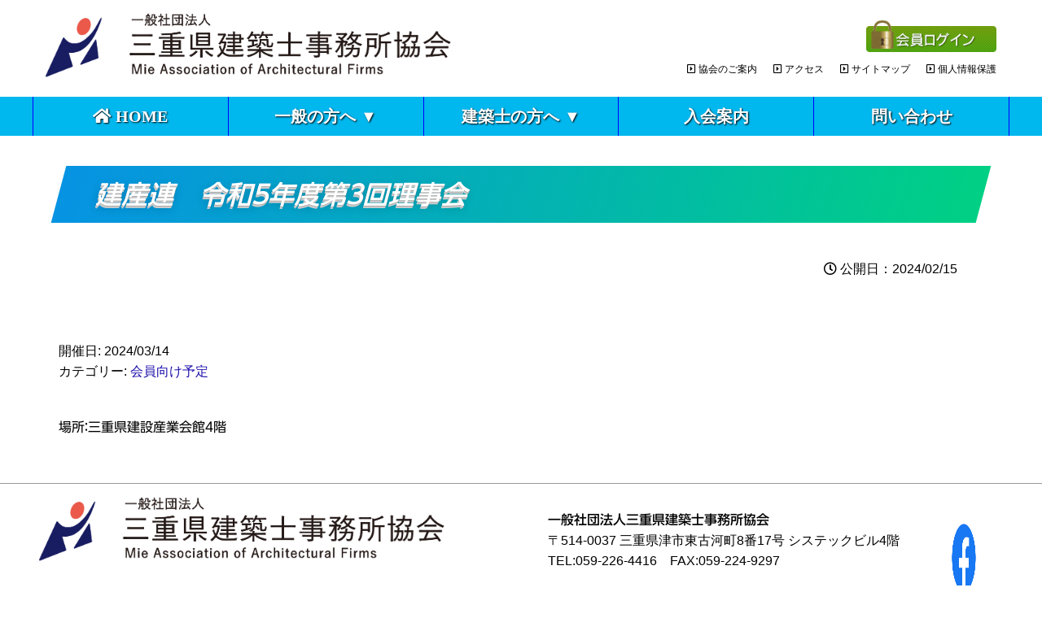

--- FILE ---
content_type: text/css
request_url: https://www.sekkei-mie.jp/wp-content/themes/twentytwentythree-child/style.css?ver=51eed25ae2823d5955c8ffdef8b7041d
body_size: 53384
content:
@charset "UTF-8";

/*!
Theme Name: twentytwentythree-child
Template:   twentytwentythree
*/


main > div.is-layout-flow.entry-content.wp-block-post-content {
	padding-left: 1em;
}

a {
	text-decoration: none;
	color:  #1a0dab;
}
a:active {
	text-decoration: none!important;
}
a:focus {
	text-decoration: none!important;
}
.wp-block-post-title a:where(:not(.wp-element-button)):hover {
	text-decoration: none!important;
}
.wp-block-post-date a:where(:not(.wp-element-button)):hover {
	text-decoration: none!important;
}

ul {
	padding-inline-start: 0;
	padding-left:2rem;
}

li {
	list-style-type: none;
}


body {
  font-feature-settings: "palt";
	--wp--preset--font-size--small: 0.75rem;
	--wp--preset--font-size--medium: 1rem;
	--wp--preset--font-size--large: 1.5rem;
	--wp--preset--font-size--x-large: 2rem;
	--wp--preset--font-size--xx-large: 3rem;

	--scrollbar_width: calc(100vw – 100%);
	--wp--preset--color--ippan_blue: #2d6cc2;
	--wp--preset--color--ippan_blue2: #426bbe;
	--wp--preset--color--ippan_blue3: #6699cc;
	--wp--preset--color--ippan_blue4: #99ccff;
	--wp--preset--color--kenchiku_green: #31a941;
	--wp--preset--color--kenchiku_green2: #66cc66;
	--wp--preset--color--kenchiku_green3: #99ffcc;
	--wp--preset--color--kenchiku_green4: #339933;
	--wp--preset--color--sanjo: #cccc99;
	--wp--preset--color--sanjo2: #ffffcc;
	--wp--preset--color--sanjo3: #f8f7f1;
	--wp--preset--color--sanjo4: #d5d5b4;

	--wp--preset--color--menu_border1: #6fae4c;
	--wp--preset--color--menu_background1: #80b863;

	--wp--preset--color--menu_border2: #659901;
	--wp--preset--color--menu_background21: #aac773;
	--wp--preset--color--menu_background22: #499e05;
	--wp--preset--color--menu_stripe2: #7daf35;

	--wp--preset--color--menu_background3: #0099ff;


	--wp--preset--color--menu_background4: #00b7ee;

	max-width: 1200px;
	width: 100%;
	margin: 0 auto;
	height: 100vh;

	overflow-x: hidden;

	-webkit-box-sizing: border-box;
	box-sizing: border-box;
/*
	background: #daf3fe;
	background-image: url('https://wp.sekkei-mie.jp/wp-content/uploads/2023/04/shima-scaled.jpg');
	background-image: url('https://wp.sekkei-mie.jp/wp-content/uploads/2023/04/ise.jpg');
*/
	background-image: url('https://wp.sekkei-mie.jp/wp-content/uploads/2023/04/shima-scaled.jpg');
	background-attachment: fixed;
	background-size: cover;
	background-position: center;
}

body:not(.home) {
	overflow-x: auto;
}

header {
	/* 横幅いっぱいに */
	margin: 0 calc(50% - 50vw);
	width: 100vw;
	background: #ffffff;

/*
	background-image: url(http://wp.sekkei-mie.jp/wp-content/uploads/2023/02/砂紋.png);
	background-image: url("http://wp.sekkei-mie.jp/wp-content/uploads/2023/02/back2.png");
*/

}
main {
	margin-bottom: 0!important;
	margin-block-end: 0!important;
	flex: 1;
	background: #ffffff;
}

.home .main {
	margin-top: 0!important;
	margin-block-start: 0!important;
	padding-bottom: 0;
}
body:not(.home) main {
	margin-top: 0!important;
	padding-top: 1rem!important;
	padding-bottom: 2rem;
}

body .is-layout-flow > * + * {
	margin-block-start: 0;
	margin-block-end: 1rem;
}


footer {
	margin-top: auto;
	margin-block-start: 0!important;
	padding-top: 0;
}

.return-btn-size {
	font-size: 4rem;
}


.red {
	color: #ff0000;
}

table {
	border: 1px #666666 solid;
	padding: 1em;

	/* 極力折り返さないように */
	word-break: keep-all;
	word-wrap: normal;
}

.orikaeshinashi table{
    word-break: initial;
}
table.orikaeshinashi{
    word-break: initial;
}

.wp-block-post-content a:where(:not(.wp-element-button)) {
    color: #0000ee;
}

#xo-event-calendar-1 {
	padding-left: 0;
}
#xo-event-calendar-1 > .xo-months {
	padding-left: 0;
}


#xo-event-calendar-1.xo-event-calendar table.xo-month .month-event span.month-event-title {
	text-align: center;
}

.xo-event-calendar table.xo-month > thead th {
	color: #000;
	background-color: transparent;
}
.xo-event-calendar table.xo-month > thead th {
	color: #fff !important;
	background-color: #7c8e9c;
}
.xo-event-calendar table.xo-month > thead th.sunday {
	background-color: #f74a2c;
}
.xo-event-calendar table.xo-month > thead th.saturday {
	background-color: #0974dc;
}

body .is-layout-constrained > :where(:not(.alignleft):not(.alignright):not(.alignfull)) {
	max-width: 1200px;
}

.home .is-layout-flow.wp-block-group > .entry-content.wp-block-post-content {
	margin-left: 1rem;
	margin-right: 1rem;
}

.is-layout-flow.wp-block-group > .entry-content.wp-block-post-content  {
	margin-left: 1rem;
	margin-right: 1.5rem;
}

#wp--skip-link--target > div.has-global-padding.is-layout-constrained.wp-container-4.entry-content.wp-block-post-content div {
	margin-left: 1rem!important;
}


h1.wp-block-post-title {
	margin-left:0!important;
	margin-right:0!important;
}

h1 {
	font-size: 2rem;
	font-weight: 400;
/*
	text-shadow: #fff 2px 0, #fff -2px 0, #fff 0 -2px, #fff 0 2px, #fff 2px 2px, #fff -2px 2px, #fff 2px -2px, #fff -2px -2px, #fff 1px 2px, #fff -1px 2px, #fff 1px -2px, #fff -1px -2px, #fff 2px 1px, #fff -2px 1px, #fff 2px -1px, #fff -2px -1px, rgba(0, 0, 0, .5) 3px 3px 3px;
	text-shadow: 0 1px 0 #ccc, 0 3px 0 #ccc, 0 4px 10px rgba(0, 0, 0, .2);
*/

	color: #ffffff;
	text-shadow: 0 1px 0 #aaa, 0 3px 0 #ccc, 0 4px 10px rgba(0, 0, 0, .2);

	padding: 1rem 3rem;
	-webkit-transform: skew(-15deg);
	transform: skew(-15deg);
/*
	background-image: -webkit-gradient(linear, left top, right top, from(var(--wp--preset--color--ippan_blue)), to(var(--wp--preset--color--kenchiku_green)));
	background-image: -webkit-linear-gradient(left, var(--wp--preset--color--ippan_blue) 0%, var(--wp--preset--color--kenchiku_green) 100%);
	background-image: linear-gradient(to right, var(--wp--preset--color--ippan_blue) 0%, var(--wp--preset--color--kenchiku_green) 100%);
*/
	background-image: -webkit-gradient(linear, left top, right top, from(var(--wp--preset--color--vivid-cyan-blue)), to(var(--wp--preset--color--vivid-green-cyan)));
	background-image: -webkit-linear-gradient(left, var(--wp--preset--color--vivid-cyan-blue) 0%, var(--wp--preset--color--vivid-green-cyan) 100%);
	background-image: linear-gradient(to right, var(--wp--preset--color--vivid-cyan-blue) 0%, var(--wp--preset--color--vivid-green-cyan) 100%);
}

h2 {
	font-size: 1.75rem;
	font-weight: 600;
}
h3 {
	font-size: 1.5rem;
	font-weight: 600;
	border-left: 7px solid #9C3;
	border-right: 1px solid #ddd;
	border-top: 1px solid #ddd;
	border-bottom: 1px solid #ddd;
	background: #ffffff;
	padding: 5px 10px;
}

h4 {
	font-size: 1.25rem;
	font-weight: 600;
	border-left: 7px solid #399;

	border-right: 1px solid #ddd;
	border-top: 1px solid #ddd;
	border-bottom: 1px solid #ddd;
	background: #ffffff;

	padding: 2px 10px 2px 10px;
	margin: 0px 0px 10px 0px;

}

h5 {
	font-size: 1rem;
	font-weight: 600;
	border-left: 7px solid #f93;

	border-right: 1px solid #ddd;
	border-top: 1px solid #ddd;
	border-bottom: 1px solid #ddd;
 
	background: #ffffff;
	padding: 2px 10px 2px 10px;
	margin: 0px 0px 10px 0px;

	font-weight: 400;
}

h6 {
	color:#3399cc;
	font-size: 1.2rem;
	font-weight: bold;
	padding: 1em 0;
}

table {
	margin-bottom: 0.5rem;
}

table tr:nth-of-type(2n+1) {
	background-color: #ffffff;
}
table tr:nth-of-type(2n) {
	background-color: #ffffff;
}




.home div.has-global-padding.is-layout-constrained.entry-content.wp-block-post-content  div {
	padding-left: 0em;
}
div.has-global-padding.is-layout-constrained.entry-content.wp-block-post-content  div {
	padding-left: 1em; 
}



.entry-content.cf  .indent1 {
	padding-left: 1em;
}
.entry-content.cf  .indent2 {
	padding-left: 2em;
}
.entry-content.cf  .indent3 {
	padding-left: 3em;
}

.entry-content.cf  .txtindent-1 {
	text-indent: -1em;
}
.entry-content.cf  .txtindent0 {
	text-indent: 0em;
}
.entry-content.cf  .txtindent1 {
	text-indent: 1em;
}
.entry-content.cf  .txtindent2 {
	text-indent: 2em;
}

.tbl01 {
	width: 100%;
	border-collapse:	collapse;
	border-style: none;
}

.tbl01 tr td:nth-child(1){
	white-space: nowrap;
	text-align:right;
}
.tbl01 tr td:nth-child(2){
	padding-left: 0.75em;
}


.tbl01 td {
	border: none;
}


.tbl02 {
	width: 100%;
	border-collapse:	collapse;
	border-style: none;
}

.tbl02 tr td:nth-child(1){
	white-space: nowrap;
	text-align:left;
	width: 100px;
}
.tbl02 tr td:nth-child(2){
	padding-left: 0.75em;
}
.tbl02 td {
	border: none;
}

.tbl03 th {
	white-space: nowrap;
	text-align: center;
}

span.nowrap {
	white-space: nowrap;
}

.2pw {
	padding-right: 2em;
}

.nowrap {
	white-space: nowrap;
}



/** 画像開始 **/

.card-thumb {
	overflow: hidden;
}
.card-thumb img {
	transition: all .1s ease-out 0.1s;
}
.card-thumb img:hover {
	transform: scale(1.1);
	transition: all .1s ease-out 0.1s;
}
/** 画像終了 **/


.txt_dec_none a {
	text-decoration:none;
}
.txt_color_none a {
	color:inherit;
}


.pager-post-navi a figure {
	min-width: 0;
	max-width 0;
}
.prev-post-thumb.card-thumb img{
	display: none;
}

.next-post-thumb.card-thumb img{
	display: none;
}

p.bd_re {
	padding: 5px;
	margin: 0px 0px 10px 0px;
	border: 3px #ff0000 double;
}

.tosho table {
	border: 1px #666666 solid;
	border-collapse:collapse;
}
.tosho table td{
	border: 1px #666666 solid;
	padding: 1em;
}

.tosho img {
	max-width: none!important;
	padding: 1em;
}

.tosho .kakaku {
	width: 6em;
	text-align:center;
}

.tosho .line-through {
	text-decoration: line-through;
}

.bd_none {
	border: none;
}

.bd_gray {
	border: 1px #666666 solid;
	padding: 1em;
}
.bd_red {
	border: 1px #666666 solid;
	padding: 1em;
}


.bd_none td {
	border: none;
}



/*　会員用　名簿　*/
.page-id-42245 div.entry-content.wp-block-post-content {
}


table.m_users_list {
	white-space: nowrap;
	-webkit-overflow-scrolling: touch;

    border-collapse: collapse;
/*
	overflow-x: auto;
    border-color: #999;
    border-style: solid;
    border-width: 3px;
*/

/*
table-layout: fixed;
	width: calc(100% - 2em);
	word-break: break-all;
	word-wrap: break-all;
*/
	min-width:90%;
	width: calc(100% - 2em);

	table-layout: auto;
	word-break: keep-all;
	word-wrap: normal;

}
.m_users_list td.m_user_pic {
	text-align:center;
	padding:1em;
	border-top: solid #999 2px;
	border-left: solid #999 2px;
	border-bottom: solid #999 2px;
}
.m_users_list td.m_user_pic img {
	width: 120px;
	height: auto;
}

.m_users_list tr:nth-child(odd) > td {
  background: #ccc;
}
.m_users_list tr:nth-child(even) > td {
  background: #eee;
}

.m_users_list tr:nth-child(8n+1) > td:nth-child(2)  {
  background: #BBB;
}
.m_users_list tr:nth-child(8n+1) > td:nth-child(3)  {
  background: #BBB;
}
.m_users_list tr:nth-child(8n+1)  {
  border-top-style: solid;
  border-top-color: #666;
}
.m_users_list tr:nth-child(1)  {
  border-top-style: unset;
  border-top-color: unset;
}

.m_user_touroku_title {
	padding: 0.25em 1em;
	border-top: solid #999 2px;
	border-left: solid #999 2px;
	width: 8em;
	text-align: center;
}
.m_user_touroku_no {
	padding: 0.25em 1em;
	border-top: solid #999 2px;
	border-left: solid #999 2px;
	border-right: solid #999 2px;
}

.m_user_jimusyo_title {
	padding: 0.25em 1em;
	border-left: solid #999 2px;
	text-align: center;
}
.m_user_jimusyo {
	padding: 0.25em 1em;
	border-left: solid #999 2px;
	border-right: solid #999 2px;
}
.m_user_kaisetsu_title {
	padding: 0.25em 1em;
	border-left: solid #999 2px;
	text-align: center;
}
.m_user_kaisetsu {
	padding: 0.25em 1em;
	border-left: solid #999 2px;
	border-right: solid #999 2px;
}
.m_user_addr_title {
	padding: 0.25em 1em;
	border-left: solid #999 2px;
	text-align: center;
}
.m_user_addr {
	padding: 0.25em 1em;
	border-left: solid #999 2px;
	border-right: solid #999 2px;
}
.m_user_tel_title {
	padding: 0.25em 1em;
	border-left: solid #999 2px;
	text-align: center;
}
.m_user_tel {
	padding: 0.25em 1em;
	border-left: solid #999 2px;
	border-right: solid #999 2px;
}
.m_user_tel a {
	color: var(--wp--preset--color--contrast);
}
.m_user_fax_title {
	padding: 0.25em 1em;
	border-left: solid #999 2px;
	text-align: center;
}
.m_user_fax {
	padding: 0.25em 1em;
	border-left: solid #999 2px;
	border-right: solid #999 2px;
}
.m_user_email_title {
	padding: 0.25em 1em;
	border-left: solid #999 2px;
	text-align: center;
}
.m_user_email {
	padding: 0.25em 1em;
	border-left: solid #999 2px;
	border-right: solid #999 2px;
}
.m_user_email a {
	color: var(--wp--preset--color--contrast);
}
.m_user_url_title {
	padding: 0.25em 1em;
	border-left: solid #999 2px;
	border-bottom: solid #999 2px;
	text-align: center;
}
.m_user_url {
	padding: 0.25em 1em;
	border-right: solid #999 2px;
	border-bottom: solid #999 2px;
	border-left: solid #999 2px;
}
.m_user_url a {
	color: var(--wp--preset--color--contrast);
}

/* トップページのタブ */
.whatsnew_area {
	background: #ffffff;
	border: 4px solid #cccccc; /* 境界線を実線で指定 */
	margin: 0;
}
.tab_lbl {
	border-top: 4px solid #cccccc; /* 境界線を実線で指定 */
	border-right: 4px solid #cccccc; /* 境界線を実線で指定 */
	border-left: 4px solid #cccccc; /* 境界線を実線で指定 */
	border-radius: 1rem 1rem 0 0;
	color: #FFFFFF;
	display: inline-flex;
}

.tab_lbl p {
	padding: 0 3rem;
}

.whatsnew_area_title1 {
	background-color: #00a0e9;
}

.whatsnew_area_title2 {
	background-color: #f19ec2;
}

.whatsnew_area_title3 {
	background-color: #638c0b;
}

.whatsnew_area_title4 {
	background-color: #7f2d00;
}
.whatsnew_area_title a {
	color: #ffffff;
	padding: 0.25em 0.25em 0.25em 0.5em;
	display: block;
	font-size: 1.25rem;
	font-weight: bold;
}

.whatsnew_area ul {
	padding: 0 0.5em 0.5em 0.5em;
}
.whatsnew_area li {
	font-size: 1rem;
	list-style-type: none;
}


/*ラジオボタンを全て消す*/
input[name="TAB_TOP"] {
	display: none;
}

.tabarea {
	display: none;
}

div.has-global-padding.is-layout-constrained.entry-content.wp-block-post-content div.tabs2 {
	padding-left: 0;
}


/*選択されているタブのコンテンツのみを表示*/
#TAB-01:checked #DIV-TAB-01,
#TAB-02:checked #DIV-TAB-02,
#TAB-03:checked #DIV-TAB-03,
#TAB-04:checked #DIV-TAB-04 {
	display: block;
}

.tabarea_wrapper {
}
.tab-switch {
  width: calc(100%/4);
  height: 50px;
  display: block;
  float: left;
  text-align: center;
}
.tab1.tab-switch {
	background-color: #00a0e9;
}

.tab2.tab-switch {
	background-color: #f19ec2;
}

.tab3.tab-switch {
	background-color: #638c0b;
}

.tab4.tab-switch {
	background-color: #7f2d00;
}



.tabarea.arrow p {
	text-align: right;
	padding-right: 1rem;
	font-size: 1.25rem;
}







/*タブ切り替え全体のスタイル*/
.tabs2 {
    border: 4px solid #cccccc;
/*
  margin-top: 50px;
  padding-bottom: 40px;
  background-color: #fff;
  box-shadow: 0 0 10px rgba(0, 0, 0, 0.2);
  width: 700px;
  margin: 0 auto;
*/
    margin-left: calc((var(--wp--style--root--padding-left) + 1em) * (-1));
    margin-right: calc((var(--wp--style--root--padding-right) + 1em) * (-1));
	margin-bottom: 1rem;

}

.btntransform1blk {
	text-align: right;
	padding-right: 1rem;
	font-size: 1.25rem;
}

/*タブのスタイル*/
.tab_item2 {
  width: calc(100%/4);
  height: 3rem;
  line-height: 3rem;
  font-size: 1.25rem;
  text-align: center;
  color: #FFFFFF;
  display: block;
  float: left;
  text-align: center;
  font-weight: bold;
  transition: all 0.2s ease;
}
.tab_item2:hover {
  opacity: 0.75;
}

/*ラジオボタンを全て消す*/
input[name="tab_item2"] {
  display: none;
}

/*タブ切り替えの中身のスタイル*/
.tab_content2 {
  display: none;
  padding: 0.5rem 1rem 0 0;
  clear: both;
  overflow: hidden;
}


/*選択されているタブのコンテンツのみを表示*/
#tab0001:checked ~ #tab0001_content,
#tab0002:checked ~ #tab0002_content,
#tab0003:checked ~ #tab0003_content,
#tab0004:checked ~ #tab0004_content {
	display: block;
}

/*選択されているタブのスタイルを変える*/
.tabs2 input:checked + .tab_item2 {
  background-color: #5ab4bd;
  color: #fff;
}















/*　賛助会員リスト　*/
.page-id-42235 div.entry-content.wp-block-post-content {
/*
	overflow-x: auto;
*/
}
/*　会員リスト　一般用　*/
.page-id-162 div.entry-content.wp-block-post-content  {
/*
	overflow-x: auto;
*/
}

/*　会員リスト　一般用・賛助　共通　*/

table.users_list {
	white-space: nowrap;
	-webkit-overflow-scrolling: touch;
	width: calc(100% - 4rem);
/*
	width: calc(100% - 2em);
	word-break: break-all;
	word-wrap: break-all;
	width: 100%;
	width: 100rem;
*/
	table-layout: auto;
	word-break: keep-all;
	word-wrap: normal;
}

table.users_list th {
	padding: 1rem;
}
table.users_list td {
	padding: 1rem;
}

.users_list {
    border-color: #999;
    border-style: solid;
    border-width: 3px;
    border-collapse: collapse;
}

.users_list_line {
}


thead tr.users_list_line td {
	background: #ccc!important;
}
.users_list tr:nth-child(odd) > td {
  background: #eee;
}
.users_list tr:nth-child(even) > td {
  background: #ccc;
}



table.users_list .user_no {
	white-space: nowrap;
	width: 7em;
}

table.users_list td.user_no {
	white-space: nowrap;
	text-align:center;
}

table.users_list td.user_jimusyo {
	white-space: nowrap;
	padding-left: 1em;
	padding-right: 1em;
	border-left: solid #999 2px;
}
table.users_list td.user_gyomunaiyo {
	white-space: nowrap;
	padding-left: 1em;
	padding-right: 1em;
	border-left: solid #999 2px;
/*
	width: 4rem;
*/
}

table.users_list td.user_tel_etc {
	white-space: nowrap;
	padding-left: 1em;
	border-left: solid #999 2px;
	width: 8em;
}


table.users_list td.user_addr {
	white-space: nowrap;
	padding-left: 1em;
	padding-right: 1em;
	border-left: solid #999 2px;
}
table.users_list td.user_tantou {
	white-space: nowrap;
	padding-left: 1em;
	padding-right: 1em;
	border-left: solid #999 2px;
/*
	width: 7em;
*/
}

table.users_list td.sanjo_office_name {
}
table.users_list td.sanjo_addr {
	border-left: solid #999 2px;
}
table.users_list td.sanjo_renrakusaki {
	border-left: solid #999 2px;
}
table.users_list td.sanjo_tantou {
	border-left: solid #999 2px;
}

.upper_area {
	display: block;
	background: #ffffff;
}



.toppage_wrapper .top_upper_wrapper {
	background: #FFFFFF;
/*
	margin-left: calc((var(--wp--style--root--padding-left) + 1em) * (-1));
	margin-right: calc((var(--wp--style--root--padding-right) + 1em) * (-1));
	padding: 1rem 0 !important;
*/

	margin-left: calc(-50vw + 50%);
	width: 100vw;
	padding: 0.5rem 0 0.5rem 0 ;
	font-size: 0;
}

.logo_area_right {
	margin-right: 1rem;
}

.logo_area_right .top_renrakusaki  {
	display: none;
	text-align: right;
}

.logo_area_right .top_renrakusaki p {
	font-size: var(--wp--preset--font-size--large);
	margin-top: 0;
	margin-bottom: 0;

}

body.home #wp--skip-link--target {
	margin-top: 0!important;
	padding-top: 0;
}
div.has-global-padding.is-layout-constrained.wp-block-group {
	margin-bottom: 0;
}

body.home main > div.has-global-padding.is-layout-constrained.wp-block-group {
	display: none;
}
body.home div.has-global-padding.is-layout-constrained.wp-container-2.entry-content.wp-block-post-content {
	margin-top: 0;
}









.mobmenul-container i {
	color: #000000!important;
}

.mobmenur-container i {
	color: #000000!important;
}
div.mob-menu-logo-holder {
	display: none;
}


.logo_dan  {
	display: flex;
	width: 100%;
	max-width: 1200px;
	margin: 0 auto;
}

.logo_area {
	padding: 1em;
	margin-right:auto;
}

.logo_area img {
width: 100%;
    max-width: 500px;
}

.login_img_area {
	padding-top: 1.5rem;
	text-align: right;
}
.login_img_area img {
	width: 10rem;
}


.top_menu {
	text-align: right;
}
.top_menu a {
	color: #000000;;
}

.top_menu > div {
}
.top_menu > div > ul  {
	margin-top: 0;
	margin-bottom: 0;
}

.top_menu > div > ul > li {
	display: inline;
	padding-left: 1rem;
	font-size:var(--wp--preset--font-size--small);
}

.kabu_menu > div {
	margin: 0 calc(50% - 50vw);
	width: 100vw;
	background: var(--wp--preset--color--menu_background4);

	display: block;
	padding-top: 0;
	padding-bottom: 0;
	position: relative;
	margin: 0 auto;
}


.kabu_menu> div > ul {
	display:flex;
	padding: 0;
	width: 100%;
	max-width: 1200px;
	margin: 0 auto;
}
.kabu_menu > div > ul > li {
	min-width: 0%;
	display: flex;
	align-self: auto;
	flex:1;
	border-right: solid 1px #0000FF;
}
.kabu_menu > div > ul > li:first-child {
	border-left: solid 1px #0000FF;
}

.kabu_menu ul li a{
	display: flex;
	align-items: center;
	justify-content: center;
	flex: 1;
	padding: 0.5rem 1rem 0.5rem 1rem;
	color: #FFFFFF;
	font-weight: bold;
	font-size: 1.25rem;
	box-sizing: border-box;
	text-align: center;


	text-shadow:1px 1px 2px #000;
/*
	text-align: center;
	justify-content: center;
	font-size: 1.2rem;
	font-weight: bold;
*/

}



/*マウスオーバー時等にメニューの色を変更*/
.kabu_menu ul li.menu-item:hover
{
  background: #00479d;    
}
/*
.kabu_menu ul li.menu-item:hover,
.kabu_menu ul li.current-menu-item,
.kabu_menu ul li.current-menu-parent,
.kabu_menu ul li.current-post-ancestor 
{
  background: #00479d;    
}
*/



/*マウスオーバー時等にメニューの色を変更*/
/*
.kabu_menu ul li.menu-item a:hover,
.kabu_menu ul li.current-menu-item a,
.kabu_menu ul li.current-menu-parent a,
.kabu_menu ul li.current-post-ancestor a {
	color: #000;
	text-shadow:1px 1px 2px #CCC;
}
*/
 
  /*マウスオーバー時に背景色を変更*/
/*
.kabu_menu ul li.menu-item a:hover {
  background-color: #EEE;
}
*/

.kabu_menu ul li.menu-item a:hover {
    color: #FFFFFF;
text-shadow: 1px 1px 2px #000;
}

.kabu_menu li {
	box-sizing:content-box;
}

.kabu_menu > div > ul > li {
	position: static;
}

/*サブメニューで現在表示されているページのリンクの色を変更する*/
/*
.kabu_menu ul li ul.sub-menu li.current-menu-item a {
	background: #FFFF00;    
}
*/

.kabu_menu ul li ul.sub-menu {
	display: none;
	box-sizing:border-box;
	position: absolute;
	padding-left: 0;
	left: 0;
	margin-top: 0;
	margin-left: 2rem;
	margin-right: 2rem;
	width: calc(100% - 4rem);
	z-index: 3;

	border-radius: 0.5rem;
	border: 2px solid #0033cc;
/*
	border: 2px solid var(--wp--preset--color--menu_border2);
	background-color: rgba(88, 186, 101, 1);
	background: #3399cc;
*/
	background: #FFFFFF;
}

.kabu_menu ul li:hover ul.sub-menu {
	display: block;
/*
	top: calc(5rem + 2px + 2px);
*/
	top: 100%;
	visibility: visible;
}













.kabu_menu ul li ul.sub-menu > li{
	position: relative;
	padding: 0;
	z-index: 1;
	display: inline-flex;

	border: none;
	background-color: unset;
	background-image: unset;
	width: calc((100% - 4rem)/3);
	align-items: center;
}

.kabu_menu ul li ul.sub-menu > li a {  
	font-size: 1rem;

color: #000000;
    text-shadow: initial;
}












.slider_dan  {
}

.slider_dan2  {
	width: 100%;
	padding: 0;
	background: #E0E0E0;
}

.slider_dan3  {
	display: flex;
	margin: 0 calc(50% - 50vw);
	width: 100vw;
	height: calc(100vw /3 * 0.75);
	overflow: hidden;
	padding: 0;
}

.slider_dan3 ul {
	display: flex;
	margin-top:0;
	margin-bottom:0;

	padding: 0;
	list-style:none;

}

.slider_dan3 li{
	width: calc(100vw / 3);
	list-style: none;
}
.slider_dan3 li img {
    width: calc(100vw / 3);
	height: calc(100vw /3 * 0.75);
    object-fit: contain;
}

.slider_dan3 ul:first-child {
  animation: slide1 150s -75s linear infinite;
}

.slider_dan3 ul:last-child {
  animation: slide2 150s linear infinite;
}
@keyframes slide1 {
  0% {
    transform: translateX(100%);
  }
  to {
    transform: translateX(-100%);
  }
}

@keyframes slide2 {
  0% {
    transform: translateX(0);
  }
  to {
    transform: translateX(-200%);
  }
}



.slider_dan_left {
}

.slider_area {
}

.slider_area .caption-wrap {
	text-align: center;
}

.toppage_slider {
}


.slider_dan_right {
	width: 100%;
	padding: 0;
	display:inline-block;
}




.menu_daikubun_area {
	padding: 0 0 0.5em 0;
	margin-left: 1em;
}
.menu_daikubun_area a {
	color: #ffffff;
}

/*
.icon_daikubun {
	width:100%;
	height: 3em;
	text-align: center;
	margin-bottom: 0.5em;
	font-weight: bold;
	display: table;
}

.icon_daikubun > a > img {
	width: 100%;
}
*/

.icon_daikubun {
	width:100%;
	text-align: center;
	margin-bottom: 0.5em;
	display: table;
	color: #ffffff;
	padding: 0.5em;
	font-size: 1.25rem;
	font-weight: bold;
	box-sizing:border-box
}
.icon_daikubun.ippan {
	border: 4px solid #6398d2;
	border-radius: 1em;
	background: var(--wp--preset--color--ippan_blue3);
/*
	border: 4px solid #6398d2;
	background: #9dbae3;
*/
}
.icon_daikubun.jimusyo {
	border: 4px solid #6fae4c;
	border-radius: 1em;
	background: var(--wp--preset--color--kenchiku_green4);
/*
	background: var(--wp--preset--color--kenchiku_green2);
	border: 4px solid #6fae4c;
	background: #aacf9b;
*/
}
.icon_daikubun a {
	display: block;
	text-shadow: 1px 1px 2px #000;
}



div.has-global-padding.is-layout-constrained.entry-content.wp-block-post-content div .icon_slide div {
    padding-left: 0em;
}
.icon_slide {
    padding-left: 0em!important;
	display: flex;
	margin-left: calc((var(--wp--style--root--padding-left) + 1em) * (-1));
	margin-right: calc((var(--wp--style--root--padding-right) + 1em) * (-1));
	margin-bottom: 1rem;
}
.no_bottom_margin {
	margin-bottom: 0;
}

.icon_slide .ippan_area3{
	padding-left: 0!important;
	display: inline-flex;
	width: 50%;
	background: var(--wp--preset--color--ippan_blue3) ;
justify-content: center;
}
.icon_slide .jimusyo_area3{
	padding-left: 0!important;
	display: inline-flex;
	width: 50%;
	background: var(--wp--preset--color--kenchiku_green4);
justify-content: center;
}
.tab_item2 {
  width: calc(100%/4);
  height: 3rem;
  line-height: 3rem;
  font-size: 1.25rem;
  text-align: center;
  color: #FFFFFF;
  display: block;
  float: left;
  text-align: center;
  font-weight: bold;
  transition: all 0.2s ease;
}
.tab_item2:hover {
  opacity: 0.75;
}

.icon_slide p {
	margin-top: 0;
}



.sanjo_dan {

	background-image: unset;
/*
	background: #5e4b2d;
	background-color: #EBF5D4; 
	background: var(--wp--preset--color--sanjo4);
*/
	background: #FFFFFF;
	display: flex;
	justify-content:space-between;
	align-items: center;
	margin-left: calc((var(--wp--style--root--padding-left) + 1em) * (-1));
	margin-right: calc((var(--wp--style--root--padding-right) + 1em) * (-1));
	padding: 1em calc(var(--wp--style--root--padding-right) + 1em) 1em calc(var(--wp--style--root--padding-left) + 1em)!important;
}

.sanjo_dan_left {
	display:table-cell;
	text-align:center;
	padding-left: 0.5em!important;
	width: 220px;
}

.sanjo_icon {
	display:inline-block;
}

.sanjo_icon img {
	border-radius: 1rem;
	margin: 0.5rem 0;
	border: 2px solid #ccc;
}

.btn,
a.btn,
button.btn {
  font-size: 1.6rem;
  font-weight: 700;
  line-height: 1.5;
  position: relative;
  display: inline-block;
  padding: 1rem 4rem;
  cursor: pointer;
  -webkit-user-select: none;
  -moz-user-select: none;
  -ms-user-select: none;
  user-select: none;
  -webkit-transition: all 0.3s;
  transition: all 0.3s;
  text-align: center;
  vertical-align: middle;
  text-decoration: none;
  letter-spacing: 0.1em;
  color: #212529;
  border-radius: 0.5rem;
}

a.btn--yellow {
color: #000;
/*
  background-color: #e6b422;
background: linear-gradient(45deg, #B67B03 0%, #DAAF08 45%, #FEE9A0 70%, #DAAF08 85%, #B67B03 90% 100%);
*/
background: linear-gradient(45deg, #B67B03 0%, #DAAF08 45%, #FEE9A0 70%, #DAAF08 85%, #E49A04 90% 100%);

}

a.btn--yellow:hover {
  color: #000;
/*
  background: #fff20a;
*/
 background: linear-gradient(45deg, #DAAF08 0%, #DAAF08 45%, #FEE9A0 70%, #DAAF08 85%, #DAAF08 90% 100%);
  background-size: 800% 400%;
  animation: gradient 4s infinite cubic-bezier(.62, .28, .23, .99) both;
}
@keyframes gradient {
  0% {
    background-position: 0% 50%;
  }

  50% {
    background-position: 100% 50%;
  }

  100% {
    background-position: 0% 50%;
  }
}

a.btn--gray {
color: #000;
background: linear-gradient(45deg, #D8DCDC 0%, #999999 45%, #D8DCDC 70%, #868888 85%, #999999 90% 100%);

}

a.btn--gray:hover {
  color: #000;
 background: linear-gradient(45deg, #D8DCDC 0%, #D8DCDC 45%, #868888 70%, #D8DCDC 85%, #D8DCDC 90% 100%);
  background-size: 800% 400%;
  animation: gradient 4s infinite cubic-bezier(.62, .28, .23, .99) both;
}


a.btn--gray.btn--cubic {
  border-bottom: 5px solid #333333;
	margin-bottom: 0.5rem;
	width: 25rem;
}

a.btn--gray.btn--cubic:hover {
  margin-top: 3px;
  border-bottom: 2px solid #cbcbc9;
}


a.btn--gray.btn--cubic {
  border-bottom: 5px solid #4a4843;
	margin-bottom: 0.5rem;
	width: 25rem;
}

a.btn--yellow.btn--cubic:hover {
  margin-top: 3px;
  border-bottom: 2px solid #ccc100;
}

a.btn-c {
	font-size:var(--wp--preset--font-size--large);
	font-weight: bold;
	margin: 0 1rem;
	position: relative;
	padding: 1rem 2rem;
	border-radius: 100vh;
}

a.btn-c i.fa {
  margin-right: 1rem;
}

a.btn-c:before {
  font-family: 'Font Awesome 5 Free';
  font-size: 1.6rem;
  line-height: 1;
  position: absolute;
  top: calc(50% - .8rem);
  right: 1rem;
  margin: 0;
  padding: 0;
}


.info_list{
	display:inline-flex!important;
	position: relative;
	padding: 0 0 0.5rem 0;
	line-height: 1.5rem;
	outline: none;
	z-index: 1;
}
.info_list:hover::before {
	width: calc(100% + 1rem);
/*	background: #ff66cc; */
	background-image: linear-gradient(to right, #FF66CC 75%, transparent);

}
.info_list::before {
	content: '';
	position: absolute;
	left: 0;
	z-index: -1;
	background: none;
	border-radius: 0.4rem;
	transition: .3s ease-out;
	bottom: 0.3rem;
	width: 0.2rem;
	height: 0.2rem;
}



.archive.category main ul.info_list_archive {
	padding-left: 2em;
	margin-bottom: 2.5em;
	gap: 0;
	display: block;
}

.archive.category main ul.info_list_archive .wp-block-post-date {
	font-size: var(--wp--preset--font-size--medium);
}

.archive.category main ul.info_list_archive h6 {
	font-size: var(--wp--preset--font-size--medium);
	color: unset;
	font-weight: unset;
	padding: 0 0 0 1em;
	margin-top: 0;
	margin-bottom: 0;
}

.archive.category main ul.info_list_archive h6 a {
}
.archive.category main ul.info_list_archive li {
	display: block;
	padding-bottom: 0.5em;

	position: relative;
	line-height: 1.5rem;
	z-index: 1;

	width: unset!important;
}

.info_list_archive li {
}
.info_list_archive a {
}
.info_list_date {
	display:inline-block;
	padding-right: 1em;
}
.info_list_title {
	display:inline-block;
}




/*

.info_list li {
	width: 100%!important;
}
.info_list a {
}
.info_list_date {
	display:inline-block;
	padding-right: 1em;
}

.archive.category main ul.info_list .info_list_date {
	display:inline-block;
	padding-right: 1em;
}


.info_list_title {
	display:inline-block;
}

*/






.btntransform1 {
    position: relative;
    display: inline-block;
    padding: 0 0 0 1rem;
    line-height: 3rem;
    outline: none;
	z-index: 1;
}
.btntransform1:hover::before {
	width: calc(100% + 2rem);
/*	background: #ccff33; */
	background-image: linear-gradient(to right, #CCFF33 75%, transparent);
}
.btntransform1::before {
    content: '';
    position: absolute;
    left: 0;
    z-index: -1;
    width: 3rem;
    height: 3rem;
    background: none;
    border-radius: 1.5rem;
    transition: .3s ease-out;

	bottom: 0;
	width: 0.5rem;
	height: 0.5rem;

}


div.has-global-padding.is-layout-constrained.entry-content.wp-block-post-content div.banner_area {
	padding-left: 0;
}


.banner_area {
	text-align: center;
}
.banner_area img {
  cursor: pointer;
  transition-duration: 0.3s;
	box-sizing: content-box;
	border: 1px solid #999999;
	width: 120px;
	height: 60px;
	background: #FFFFFF
}

.banner_area img:hover {
  transform: scale(1.05, 1.05);
  transition-duration: 0.3s;
}


.sanjo_dan_right {
	padding-left: 0;
	display:inline-block;
}
.banner_area div {
	display:inline-block;
	margin: 0.25em ;
}












.ippan_area {
	background: var(--wp--preset--color--ippan_blue3) ;
	margin-left: calc((var(--wp--style--root--padding-left) + 1em) * (-1));
	margin-right: calc((var(--wp--style--root--padding-right) + 1em) * (-1));
	padding: 1em calc(var(--wp--style--root--padding-right) + 1em) 1em calc(var(--wp--style--root--padding-left) + 1em)!important;
}
.ippan_area::before {
}

.lbl_ippan {
	text-shadow: 1px 1px 2px #000;
	padding-top:0.5em;
	color: #ffffff;
	font-size:var(--wp--preset--font-size--large);
	font-weight: bold;
	text-align: center;
}
.icon_area {
	display: flex;
	justify-content:space-around;
	flex-wrap: wrap;
	padding-left:0!important;
    gap: 0.5rem 0;
}
.icon_area_icon {
	position: relative;
	cursor: pointer;
/*
	16:9
	width:320px;
	height:180px;

	width:256px;
	height:144px;

*/
	max-width: 256px;
	max-height: 144px;
	width:20vw;
	height:calc(20vw * 9 / 16);
	padding-left:0!important;
}
.icon_area_icon img {
	width:100%;
}

.icon_area_icon.kakudai img {
	transition-duration: 0.3s;
	position: relative;
	z-index: 1;
}

.icon_area_icon.kakudai img:hover {
	transform: scale(1.1, 1.1);
	transition-duration: 0.3s;
	position: relative;
	z-index: 3;
}

.icon_area_icon_end {
	width:95%;
	height: 1px;
}






.icon_area2 {
	display: flex;
	justify-content:space-around;
	flex-wrap: wrap;
	padding-left:0!important;
	gap: 0.5rem;
}
.icon_area2_icon {
	position: relative;
	cursor: pointer;
	width: 160px;
	height: 160px;
	padding-left:0!important;
}
.icon_area2_icon img {
	width:100%;
}

.icon_area2_icon.kakudai img {
	transition-duration: 0.3s;
	position: relative;
	z-index: 1;
}

.icon_area2_icon.kakudai img:hover {
	transform: scale(1.3, 1.3);
	transition-duration: 0.3s;
	position: relative;
	z-index: 3;
}


.icon_area2_icon_end {
	width:95%;
	height: 1px;
}










.jimusyo_area {
	margin-left: calc((var(--wp--style--root--padding-left) + 1em) * (-1));
	margin-right: calc((var(--wp--style--root--padding-right) + 1em) * (-1));
	padding: 1em calc(var(--wp--style--root--padding-right) + 1em) 1em calc(var(--wp--style--root--padding-left) + 1em)!important;
/*
	background: var(--wp--preset--color--kenchiku_green2);
*/
	background: var(--wp--preset--color--kenchiku_green4);
}
.lbl_kenchikushijimusyo {
	text-shadow: 1px 1px 2px #000;
	padding-top:0.5em;
	color: #ffffff;
	font-size:var(--wp--preset--font-size--large);
	font-weight: bold;
	text-align: center;
}









.ippan_area2 {
	background: #FFFFFF;;
	margin-left: calc((var(--wp--style--root--padding-left) + 1em) * (-1));
	margin-right: calc((var(--wp--style--root--padding-right) + 1em) * (-1));
	padding: 1em calc(var(--wp--style--root--padding-right) + 1em) 1em calc(var(--wp--style--root--padding-left) + 1em)!important;
}
.lbl_ippan2 {
	text-shadow: 1px 1px 2px #000;
	color: #ffffff;
	background: #186ab3 ;
	padding-top:0.5em;
	padding-bottom:0.5em;
	font-size:var(--wp--preset--font-size--large);
	font-weight: bold;
	text-align: center;
}
}
.jimusyo_area2 {
	margin-left: calc((var(--wp--style--root--padding-left) + 1em) * (-1));
	margin-right: calc((var(--wp--style--root--padding-right) + 1em) * (-1));
	padding: 1em calc(var(--wp--style--root--padding-right) + 1em) 1em calc(var(--wp--style--root--padding-left) + 1em)!important;
	background: #FFFFFF;;
}
.lbl_kenchikushijimusyo2 {
	text-shadow: 1px 1px 2px #000;
	color: #ffffff;
	background: #31a941;
	padding-top:0.5em;
	padding-bottom:0.5em;
	font-size:var(--wp--preset--font-size--large);
	font-weight: bold;
	text-align: center;
}


























.sanjolinkitem:hover {
	background: #EEE688;
}

.sanjo_link_area {
	margin-left: calc((var(--wp--style--root--padding-left) + 1em) * (-1));
	margin-right: calc((var(--wp--style--root--padding-right) + 1em) * (-1));
	padding: 1em calc(var(--wp--style--root--padding-right) + 1em) 2rem calc(var(--wp--style--root--padding-left) + 1em)!important;
	background: #FFFFFF;
}
.lbl_sanjo_link_area {
	padding:0.5em;
	color: #666666;
	font-size:var(--wp--preset--font-size--large);
	font-weight: bold;
	text-align: center;
	background: #fff799;
}
.lbl_sanjo_link_area1 {
	padding:0.5em 0;
	color: #666666;
	font-size:var(--wp--preset--font-size--large);
	font-weight: bold;
	text-align: center;
	background: #fff799;
	width:49%;
	display: inline-block;
	margin-block-start: 0;
	margin-block-end: 0;
}
.lbl_sanjo_link_area2 {
	padding:0.5em 0;
	color: #666666;
	font-size:var(--wp--preset--font-size--large);
	font-weight: bold;
	text-align: center;
	background: #fff799;
	width:24%;
	display: inline-block;
	margin-block-start: 0;
	margin-block-end: 0;
}
.lbl_sanjo_link_area3 {
	padding:0.5em 0;
	color: #666666;
	font-size:var(--wp--preset--font-size--large);
	font-weight: bold;
	text-align: center;
	background: #fff799;
	width:24%;
	display: inline-block;
	margin-block-start: 0;
	margin-block-end: 0;
}
.block_sanjo_area4 {
	text-align: center;
	margin-block-start: 1.5rem;
}
.lbl_sanjo_link_area4 {
/*
	銀ベース
*/

	padding:0.5rem;
	color: #000000;
	font-size:var(--wp--preset--font-size--large);
	font-weight: bold;
	text-align: center;
	background: #fff799;
	width:100%;

/*
  padding: 1rem 2rem;
*/
  border-top: 4px solid #d8dcdc;
  border-right: 4px solid #666;
  border-bottom: 4px solid #333;
  border-left: 4px solid #868888;
  border-radius: 0;
  background-image: -webkit-linear-gradient(135deg, #ccc 0%, #868888 20%, #d8dcdc 34%, white 53%, #ccc 100%);
  background-image: linear-gradient(-45deg, #ccc 0%, #868888 20%, #d8dcdc 34%, white 53%, #ccc 100%);

	display: inline-block;
	margin-block-start: 0;
	margin-block-end: 0;
	margin-bottom: 1rem;
}

.lbl_sanjo_link_area5 {
	padding:0.5rem;
	color: #000000;
	font-size:var(--wp--preset--font-size--large);
	font-weight: bold;
	text-align: center;
	background: #fff799;
	width:100%;

/*
  padding: 1rem 2rem;
  background-image: linear-gradient(-45deg, #ccc 0%, #868888 20%, #d8dcdc 34%, white 53%, #ccc 100%);
  background-image: -webkit-linear-gradient(135deg, #ccc 0%, #868888 20%, #d8dcdc 34%, white 53%, #ccc 100%);
*/
  border-top: 4px solid #d8dcdc;
  border-right: 4px solid #666;
  border-bottom: 4px solid #333;
  border-left: 4px solid #868888;
  border-radius: 0;
  background-image: linear-gradient(-45deg, #B67B03 0%, #DAAF08 45%, #FEE9A0 70%, #DAAF08 85%, #E49A04 90% 100%);

	display: inline-block;
	margin-block-start: 0;
	margin-block-end: 0;
	margin-bottom: 1rem;
}

.btn_area {
	text-align: center;
}

.sanjokaiin {
	padding-left: 0;
	background: #fff799;
	color: #666666;
	display: block;
	padding-top: 0;
	padding-bottom: 0;
	font-size: 0;
	margin-bottom: 1rem;
	box-sizing: border-box;
	font-size: 0;
}

.sanjokaiin li {
	display: inline-block;
	border-right: solid 4px #CC9933;
	box-sizing: border-box;
}

.sanjokaiin li:first-child {
	border-left: solid 4px #CC9933;
	box-sizing: border-box;
}


.sanjo-item1 {
	width:50%;
	font-size:var(--wp--preset--font-size--large);
	font-weight: bold;
	text-align: center;
	background: #fff799;
	display: inline-block;
}
.sanjo-item2 {
	width:25%;
	font-size:var(--wp--preset--font-size--large);
	font-weight: bold;
	text-align: center;
	background: #fff799;
	display: inline-block;
}
.sanjo-item3 {
	width:25%;
	font-size:var(--wp--preset--font-size--large);
	font-weight: bold;
	text-align: center;
	background: #fff799;
	display: inline-block;
}



.link_area {
	margin-left: calc((var(--wp--style--root--padding-left) + 1em) * (-1));
	margin-right: calc((var(--wp--style--root--padding-right) + 1em) * (-1));
	padding: 1em calc(var(--wp--style--root--padding-right) + 1em) 2rem calc(var(--wp--style--root--padding-left) + 1em)!important;
	background: #FFFFFF;
}
.lbl_link_area {
	padding:0.5em;
	color: #FFFFFF;
	text-shadow: 1px 1px 2px #000;
	font-size:var(--wp--preset--font-size--large);
	font-weight: bold;
	text-align: center;
	background: #a6937c;
}
.link_icon_area {
	display: flex;
	justify-content: center;
	align-items: center;
	flex-wrap: wrap;
}
.link_icon_area_icon  {
	margin: 0 1rem 0 1rem;
}
.link_icon_area_icon:before  {
}


.link_icon_area_icon img {
	padding: 0;
	cursor: pointer;
	transition-duration: 0.3s;
	border: 1px solid #999999;
	box-sizing: initial;
	width: 400px;
/*
  cursor: pointer;
  transition-duration: 0.5s;
*/
}



#id_ippan .icon_area_icon img {
/*
	border: 4px solid #336699;
*/
}


#id_jimusyo .icon_area_icon img {
/*
	border: 4px solid #006600;
*/
}




.link_icon_area_icon img:hover {
/*
  transform: rotate(360deg);
  transition-duration: 0.5s;
*/
}








.kousyukaiannai {
	padding-bottom: 1em;
}

.kousyukaiannai ul li {
	list-style-type: none;
}


.wp-block-post-content.wp-container-13 {
    max-width: 1200px;
    margin-left: auto !important;
    margin-right: auto !important;
}

div.bottom_menu_area {
	margin-block-start: 0;
}
div.bottom_menu_area div {
	margin-block-start: 0;
}

div.bottom_menu_area + p{
	margin-top: 0;
}

.bottom_menu_area ul {
	display: flex;
	flex-wrap: nowrap;
	font-size: var(--wp--preset--font-size--small);
	padding-top: 1em;
	margin-top: 0;
	margin-bottom: 0;
}
.bottom_menu_area li {
	display: inline-block;
	width: 100%;
	padding-left: 0.5em;
	padding-right: 0.5em;
}
}
div.bottom_menu_area + p + div.ft_flex_grp1 {
	margin-top: 0;;
}


.ft_site_title {
	display:none;
}



.footer_area {
	border-top: 1px solid #999999;
	background: #ffffff;
	display: block;
	margin: 0 calc(50% - 50vw);
	width: 100vw;
}

.footer_area .bottom_menu_area a {
	color: #333;
	font-weight: bold;
}

.footer_area .bottom_menu_area a {
}

.ft_flex_grp1 {
	display: flex;
	justify-content: space-between;
	margin-block-start: 1rem!important;
}

.ft_logo {
	display: table-cell;
	padding: 0 2rem 0 1rem;
}

.ft_logo_area {
    flex-basis: 40%;
}
.ft_logo img {
	max-width: 500px;
}
.ft_grp1 {
	display: inline-flex;
	justify-content: space-evenly;
}

.ft_facebook {
	display: table;
}

.ft_facebook > div {
	display: table-cell;
	vertical-align:middle;
	padding: 0 1em 0 1em;
}

.ft_facebook p {
	border: 4px solid #3c72b3;
	margin-bottom: 0;
	background: #ffffff;
	padding: 0.5em;
	border-radius: 0.5em;
	font-size:1.3rem;
}
.ft_facebook p a {
	color: #3971ef;
}

.fb_logo_img {
	flex-basis: 10%;
}
.fb_logo_img img {
	width: 60px!important;
	min-width: calc(30px + 2rem);
	padding: 2rem 1rem;
}

.ft_address {
	padding-top: 0;
	padding-right: 1em;
	font-size:1rem;
	margin-bottom: 0;

	color: #000000;
}

.clear {
    clear: both;
    font-size: 1px;
    height: 0px;
    line-height: 0px;
}
.clearfix {
	clear:both;
}
.wp-site-blocks {
	padding-top: 0;
	padding-bottom: 0;

	display: flex;
	flex-direction: column;
	min-height: 100vh;
}
.soudan.soudan_block_parts {
	gap: 0;
}

.soudan.left_area {
	padding-left: 0!important;
	background-color: #F0F0F0;
	display: flex;
	align-items: center;
	justify-content: center;
}
.soudan.left_area img {
	padding: 1rem;
	object-fit: cover;
}
.soudan.right_area {
	background-color: #d9e8f7;
	display: flex;
	flex-direction: column;
	padding-right: 1em;
}

.soudan.right_area h6 {
}

.soudan.right_area .back_white {
	background: #ffffff;
	margin-right: 1rem;
	margin-bottom: 1rem;
	padding: 0.5em;
}
.soudan.right_area .red_white {
	background: #ffffff;
	border: 1px solid red;
	margin-right: 1rem;
	margin-bottom: 1rem;
	padding: 0.5em;
}
.soudan.right_area p.setsumei2 {
	flex-grow: 1;
}


.kuwashikuhakochira {
	padding-bottom: 1em;
	display: inline-block;
	text-align: right;
}

.kuwashikuhakochira p {
	background-color: #333;
	color: #ffffff;
	display: inline;
}

.kuwashikuhakochira p a {
	padding: 0.5em 1em;
	color: #ffffff;
}



.house_div {
	display: flex;
    background: linear-gradient(0deg, #f1f7fd, #ffffff);
    padding: 5px 2px 5px 10px;
    margin: 0!important;
}

.bkg_white {
    background-color: #ffffff;
}

.house_div_left {
    display: inline-block;
    padding-left: 0!important;
}
.house_div_right {
    display: inline-block;
}
.house_p {
	margin-top: 0;
}



.house_p_bg {
    background-color: #f7f7f7;
    margin: 0px 0px 10px 0px;
}

#house_p_fukumanai {
    background-color: #f7f7f7;
    padding: 10px 2px 10px 10px;
    margin: 0px 0px 10px 0px;
    border: 1px #ccc solid;
}


.access_map {
	position: relative;
	width: 100%;
	padding-top: 75%;
}
.access_map iframe {
	position: absolute;
	top: 0;
	left: 0;
	width: 100%;
	height: 100%;
}
.number {
	font-size: x-large;
	color: #0095d9;
	padding: 20px 10px;
}
.number a {
	color: #0095d9;
}

.page-id-42284 main h3 a, .page-id-42284 main h4 a, .page-id-42284 main h5 a   {
	color: #000000;
}

.copyright_dan {
	margin: 0 calc(50% - 50vw);
	width: 100vw;

	color: #FFFFFF;
	background: #0099ff;
	margin-top: 0;
	padding-top: 0.5rem;
	padding-bottom: 1.5rem;
}


/* 協会概要 */

.jigyo td {
	border: none;
}

.kensyou td {
	border: none;
}
.teikannado a {
}

.meibo th {
	width: 5rem;
}

.shibucho tr:nth-child(1) td {
	text-align: center;
}

.shibucho td:nth-child(1) {
	width: 6rem;
}
.shibucho td:nth-child(2) {
	width: 6rem;
}
.shibucho td:nth-child(4) {
	width: 6rem;
}
.shibucho td:nth-child(6) {
	width: 7rem;
}
.shibucho td:nth-child(7) {
	width: 7rem;
}

/* 協会概要 終わり*/

/* 日付欄 */
.single_hiduke {
	margin-top:0;
	margin-block-start:0!important;
	margin-block-end: 2rem!important;
	text-align: right;
	padding-right: 2rem;
}
.koukai {
}
.modefi {
}

/* 問い合わせフォーム */
.toiawase_form {
	padding-right: 1rem;
}

.toiawase_form input {
    font-size: 150%;
    line-height: 2rem;
}
.toiawase_form textarea {
    font-size: 150%;
    line-height: 2rem;
}

.toiawase_form tr th:nth-child(1){
	white-space: nowrap;
	background: #CCCCCC;
	padding: 1rem;
	width: 10rem;
}
.toiawase_form tr td:nth-child(2){
	background: #F0F0F0;
	padding: 1rem;
	width:100%;
}
.toiawase_name_lbl {
}
.toiawase_name {
}
.toiawase_mail_lbl {
}
.toiawase_mail {
}
.toiawase_title_lbl {
}
.toiawase_title {
}
.toiawase_naiyo_lbl {
}
.toiawase_naiyo {
}
.toiawase_chyui {
	color: red;
}
.wpcf7-form-control.has-spinner.wpcf7-submit {
	height: 4rem;
	width: 10rem;
	font-size: 150%;
}

.wpcf7 input[name="your-name"] { /* 名前入力欄 */
	width: calc(100% - 1rem);
}
.wpcf7 input[name="your-email"] { /* メール入力欄 */
	width: calc(100% - 1rem);
}
.wpcf7 input[name="your-subject"] { /* タイトル入力欄 */
	width: calc(100% - 1rem);
}
.wpcf7 textarea[name="your-message"] { /* 本文入力欄 */
	width: calc(100% - 1rem);
}

.dl_navi {
}

.dl_navi a {
	text-decoration: none;
}

.page-id-512 {
}
.page-id-512 table {
    margin: 10px 0px;
    border: 1px #ccc solid;
    border-collapse: collapse;
    width: 85%;
    background-color: #fff;
}
.page-id-512 th {
    padding: 5px;
    border: 1px #ccc solid;
}
.page-id-512 td {
    padding: 5px;
    border: 1px #ccc solid;
    vertical-align: middle;
}

.page-id-45458 {
}
.page-id-45458 table {
    margin: 10px 0px;
    border: 1px #ccc solid;
    border-collapse: collapse;
    width: 85%;
    background-color: #fff;
}
.page-id-45458 th {
    padding: 5px;
    border: 1px #ccc solid;
}
.page-id-45458 td {
    padding: 5px;
    border: 1px #ccc solid;
    vertical-align: middle;
}




.no_boader {
    border: none;
}




#wpfront-scroll-top-container {
	text-align: center;
	opacity: 0;
	right: 40px;
	bottom: 20px;
	width: 70px;
	height: 70px;
	border: 0px;
	border-radius: 50%;
	background: none rgb(255, 255, 255);
	box-shadow: rgba(0, 0, 0, 0.24) 0px 0px 9px;
	cursor: pointer;
	transition: transform 0.15s ease 0s, -webkit-transform 0.15s ease 0s;
	-webkit-box-align: center;
	-webkit-box-pack: center;
}


@media screen and (max-width:1100px) {
	.link_icon_area_icon img {
		width: 34vw;
	}
	.ft_logo img {
		max-width: 400px;
	}
}

@media screen and (max-width:900px) {
	.slider_dan3  {
		height: calc(100vw /2 * 3/4);
	}
	.slider_dan3 li{
		width: calc(100vw / 2);
	}
	.slider_dan3 li img {
		width: calc(100vw / 2);
		height: calc(100vw /2 * 3/4);
	}

	.kabu_menu ul li a{
		font-size: 1rem;
	}
	.tab_item2 {
		font-size: 1rem;
	}
	.tabarea.arrow p {
		font-size: 1rem;
	}

	.btntransform1blk {
		font-size: 1rem;
	}

	div.has-global-padding.is-layout-constrained.entry-content.wp-block-post-content div.tab_content2 {
		padding-left: 0;
	}
	div.has-global-padding.is-layout-constrained.entry-content.wp-block-post-content div.tab_content2_description {
		padding-left: 0;
	}
	div.has-global-padding.is-layout-constrained.entry-content.wp-block-post-content div.tab_content2_description ul{
		padding-left: 0;
	}
	div.has-global-padding.is-layout-constrained.entry-content.wp-block-post-content div.tab_content2_description ul .info_list{
		padding-left: 0.5em;
		padding-right: 0.5em;
	}
	.icon_area_icon {
	/*
		16:9
	*/
		width: 224px;
		height: 126px;
	}
	.link_icon_area_icon img {
		width: 32vw;
	}

	.ft_logo img {
		max-width: 350px;
	}

}


@media screen and (max-width:800px) {
	.link_icon_area_icon img {
		width: 50vw;
	}
}


@media screen and (max-width:730px) {
    html {
        font-size: 100%;
    }
	h1 {
		padding: 0.7rem 2rem;
		-webkit-transform: unset;
		transform: unset;
	}

	.mob-menu-slideout .mobmenu-right-alignment, .mob-menu-slideout-over .mobmenu-right-alignment {
		width: 100%;
	}

	.logo_dan {
	}
	.logo_area {
		width: 85vw;
	}
	.login_img_area {
		padding-top: 50px;
	}
	.top_menu {
		display: none;
	}
	.kabu_menu {
		display: none;
	}

	.slider_dan3  {
		height: calc(100vw /1.5 * 3/4);
	}
/*
	.slider_dan3 ul li > img:hover {
		opacity: 1;
	}
	.slider_dan3:hover > ul li img {
		opacity: 0.7;
	}
*/
	.slider_dan3 li{
		width: calc(100vw / 1.5);
	}
	.slider_dan3 li img {
		width: calc(100vw / 1.5);
		height: calc(100vw /1.5 * 3/4);
	}



	.entry-content.wp-block-post-content.has-global-padding.is-layout-constrained.wp-container-2 {
		margin-left: 0;
		margin-right: 0;
		padding-left: 0;
		padding-right: 0;
	}

	.has-global-padding {
	    padding-right: 0.5rem;
	    padding-left: 0.5rem;
	}

	div.has-global-padding.is-layout-constrained.entry-content.wp-block-post-content div.toppage_wrapper {
	    padding-left: 0em;
	}





	.tabs2 {
	    margin-left: 0;
	    margin-right: 0;
	}

	.tab_item2 {
		width: calc(100%/2);
	}

	.info_list {
		display: block!important;
	}
	.info_list_title {
		display: block;
	}

	.ippan_area {
	    padding: 0.5rem 0.1rem!important;
	    margin-left: 0;
	    margin-right: 0;
	}
	.jimusyo_area {
	    padding: 0.5rem 0.1rem!important;
	    margin-left: 0;
	    margin-right: 0;
	}

	.block_sanjo_area4 {
		padding-right: 1em;
	}
	div.has-global-padding.is-layout-constrained.entry-content.wp-block-post-content div.dfad {
		padding-left: 0.5rem;
		padding-right: 0.5rem;
	}

	.btn_area img {
		width: 45vw;
	}


	.ft_logo img {
		max-width: 80vw;
	}
}

@media screen and (max-width: 600px) {

	.icon_area2 {
		gap: 0.3rem;
	}
	.icon_area2_icon {
		width: 48%;
		height: 48%;
		max-width: 160px;
		max-height: 160px;
	}
	.link_icon_area_icon img {
		width: 70vw;
	}
	.ft_logo img {
		max-width: 90vw;
	}
}

@media screen and (max-width:550px) {
	html {
		font-size: 100%;
	}

	.logo_dan {
		display: block;
	}
	.login_img_area {
		padding-top: 0;
	}

	.login_img_area img {
	    width: 30vw;
	}
.slider_dan3 {
	display: none;
}


.tabs2 {
    border: 2px solid #CCCCCD;
}


	.icon_area_icon {
	/*
		16:9
	*/
		width: 45vw;
		height: calc(45vw * 9 / 16);
	}


	.icon_area_icon.kakudai img:hover {
		transform: unset;
		transition-duration: unset;
	}
	.icon_area2_icon.kakudai img:hover {
		transform: unset;
		transition-duration: unset;
	}




	.btn_area a {
		width: 90vw;
	}
	.tab_content2 {
	    padding: 0;
	}
	div.has-global-padding.is-layout-constrained.entry-content.wp-block-post-content div.btn_area {
		padding-left: 0;
	}


	a.btn-c {
	    margin: 0;
	}


	a.btn-c:before {
	  font-size: 1.2rem;
	}
	a.btn-c i.fa {
	    margin-right: 0;
	}


	.link_area {
		padding: 0!important;
	}

	div.has-global-padding.is-layout-constrained.entry-content.wp-block-post-content div.link_icon_area {
		padding-left: 0;
	}
	div.has-global-padding.is-layout-constrained.entry-content.wp-block-post-content div.link_icon_area_icon {
		padding-left: 0;
	}
	.link_icon_area_icon {
		margin: 1rem 0;
	}

}

@media screen and (max-width:480px) {

	a.btn--gray.btn--cubic {
	    width: 80vw;
	}



	.banner_area div {
	    margin-left: 0;
	    margin-right: 0;
	}
	div.has-global-padding.is-layout-constrained.entry-content.wp-block-post-content div.block_sanjo_area4  {
		padding-left: 0;
		padding-right: 0;
	}

	div.has-global-padding.is-layout-constrained.entry-content.wp-block-post-content div.sanjo_dan_right {
		padding-left: 0;
	}

	div.has-global-padding.is-layout-constrained.entry-content.wp-block-post-content div.banner_area {
		padding-left: 0;
	}

	div.has-global-padding.is-layout-constrained.entry-content.wp-block-post-content div.dfad {
		padding-left: 0;
		padding-right: 0;
		margin-left: 0.5em;
		margin-right: 0.5em;
	}
	.icon_area2_icon {
		width: 48%;
		height: 48%;
	}

	.link_area {
		padding: 0;
	}
	a.btn-c {
	    font-size: var(--wp--preset--font-size--medium);
	}

	.link_icon_area_icon img {
		width: 80vw;
	}

	.ft_logo img {
	    width: 80vw;
	}
}

@media screen and (max-width:300px) {
    html {
    }

	.tab_item2 {
		width: calc(100%/1);
	}

	.icon_area_icon {
	/*
		16:9
	*/
		width: 48vw;
		height: calc(48vw * 9 / 16);
	}


	.banner_area img {
		width: 46vw;
		height: 23vw;
	}
	div.has-global-padding.is-layout-constrained.entry-content.wp-block-post-content div.dfad {
	    margin-left: 0.1em;
	    margin-right: 0.1em;
	}
	.link_icon_area_icon img {
	    width: 90vw;
	}

	a.btn-c {
	    font-size: var(--wp--preset--font-size--small);
	}
}




.hentry, .entry-content p, .post-inner.entry-content p, #comments div:lang(ja) {
	margin-bottom: 0.5rem;
}

@media screen and (-webkit-min-device-pixel-ratio: 0) and (min-resolution: .001dpcm) {
	img {
		image-rendering: -webkit-optimize-contrast;
	}
}

/* 以下テストページ用 */

body.page-id-48488 #wp--skip-link--target {
    margin-top: 0!important;
    padding-top: 0!important;
}
.page-id-48488 h1.wp-block-post-title.typesquare_option {
	display: none;
}
